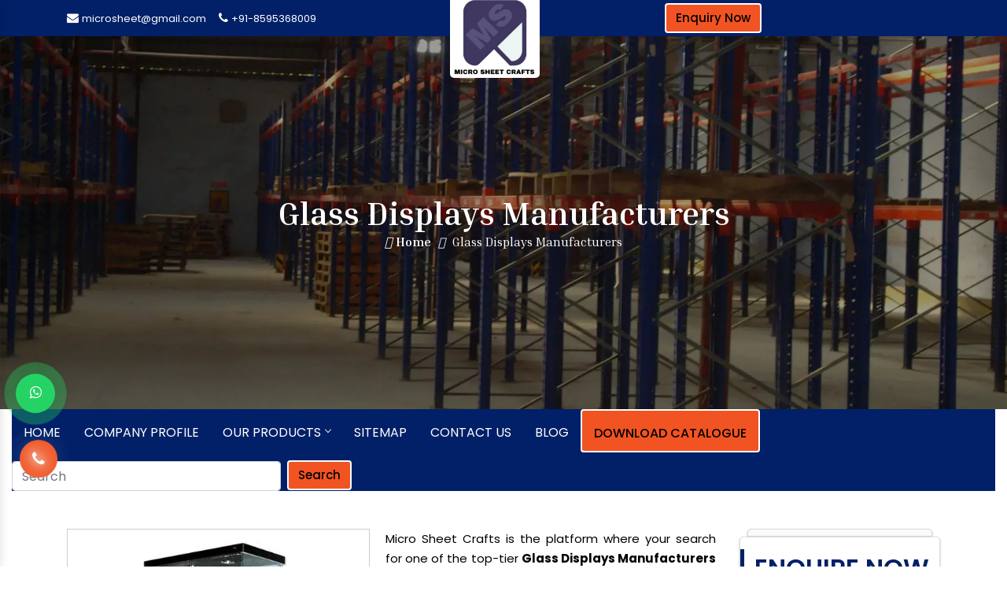

--- FILE ---
content_type: text/html; charset=UTF-8
request_url: https://www.supermarketrack.in/manufacturers/glass-display.html
body_size: 10178
content:
<!doctype html>
<html lang="en">
<head>
<base href="https://www.supermarketrack.in/">
<meta charset="utf-8">
<title>Glass Displays Manufacturers Delhi India, Glass Displays Manufacturer</title>
<meta name="description" content="Glass Displays Manufacturers in Delhi India. Micro Sheet Crafts is reputed Glass Displays Manufacturer in offer Glass Displays at best price.">
<meta name="keywords" content="Glass Displays Manufacturers in Delhi, Glass Displays Manufacture in Mumbai, Glass Displays Manufacturer in India, Glass Displays Manufacturing Company in Noida, Glass Displays Manufacturer In Bangalore">
<meta name="author" content="Micro Sheet Crafts (India) Private Limited">

<link rel="canonical" href="https://www.supermarketrack.in/manufacturers/glass-display.html">

<meta name="distribution" content="global">
<meta name="language" content="English">
<meta name="rating" content="general">
<meta name="ROBOTS" content="index, follow">
<meta name="revisit-after" content="Daily">
<meta name="googlebot" content="index, follow">
<meta name="bingbot" content="index, follow">
<link rel="shortcut icon" type="image/x-icon" href="https://www.supermarketrack.in/favicon.ico">

<meta name="viewport" content="width=device-width, initial-scale=1, shrink-to-fit=no">
<link rel="stylesheet" href="https://webclickindia.co.in/smtp/css/mail.css">

<link rel="stylesheet" href="https://cdn.jsdelivr.net/npm/bootstrap@4.1.3/dist/css/bootstrap.min.css">
<link rel="stylesheet" href="https://cdnjs.cloudflare.com/ajax/libs/font-awesome/4.7.0/css/font-awesome.min.css">
<link rel="stylesheet" href="https://www.supermarketrack.in/default/style.css">

<meta property="og:title" content="">
<meta property="og:site_name" content="Micro Sheet Crafts (India) Private Limited">
<meta property="og:url" content="www.supermarketrack.in/">
<meta property="og:description" content="Glass Displays Manufacturers in Delhi India. Micro Sheet Crafts is reputed Glass Displays Manufacturer in offer Glass Displays at best price.">
<meta property="og:type" content="website">
<meta property="og:image" content="www.supermarketrack.in/images/logo.png">

<meta name="twitter:card" content="summary_large_image">
<meta property="twitter:domain" content="https://www.supermarketrack.in/">
<meta property="twitter:url" content="https://www.supermarketrack.in/">
<meta name="twitter:title" content="Glass Displays Manufacturers Delhi India, Glass Displays Manufacturer">
<meta name="twitter:description" content="Glass Displays Manufacturers in Delhi India. Micro Sheet Crafts is reputed Glass Displays Manufacturer in offer Glass Displays at best price.">
<meta name="twitter:image" content="www.supermarketrack.in/images/logo.png">
<meta name="google-site-verification" content="z_AgSwU6XDj9QKSe03F1CnnCDxD9B7qD-VPgsCcb4T0" />
<!-- Google tag (gtag.js) -->
<script async src="https://www.googletagmanager.com/gtag/js?id=G-EG708GYWSJ"></script>
<script>
  window.dataLayer = window.dataLayer || [];
  function gtag(){dataLayer.push(arguments);}
  gtag('js', new Date());

  gtag('config', 'G-EG708GYWSJ');
</script>

</head>
<body>


<main>
<header class="py-1">
    <div class="container">
      <div class="row">

        <div class="col-xl-4 col-lg-4 col-md-4 col-sm-4 col-xs-12 mails align-self-center">
          <ul class="d-flex float-left">
            <li class="mr-3"><i class="fa fa-envelope text-white" aria-hidden="true"></i> <a href="mailto:microsheet@gmail.com" title="microsheet@gmail.com"> microsheet@gmail.com</a></li>

          <li class="mr-3"><i class="fa fa-phone text-white" aria-hidden="true"></i> <a href="tel:8595368009" title="8595368009"> +91-8595368009</a></li>
          </ul>
        </div>

            <div class="col-xl-4 col-lg-4 col-md-4 col-sm-4 col-xs-12 logo">
          <a href="https://www.supermarketrack.in/" title=""><img src="images/logo.png" alt="" title=""></a>
        </div>

          <div class="col-xl-4 col-lg-4 col-md-4 col-sm-4 col-xs-12 social-media">
		  <a href="https://www.supermarketrack.in/manufacturers/enquiry.html" title="Enquiry Now" class="btn enquiry-btn" > Enquiry Now</a>
		  <!--<a href="become-a-dealer.html" title="Become A Dealer" class="btn enquiry-btn" > Become A Dealer</a>-->
         
        </div>

      </div>
    </div>
  </header><div class="cmt-page-title-row">
   <div class="container">
      <div class="row">
         <div class="col-md-12">
            <div class="title-box">
               <div class="page-title-heading">
                  <h1 class="title">Glass Displays Manufacturers</h1>
               </div>
               <!-- /.page-title-captions -->
               <div class="breadcrumb-wrapper">
                  <span>
                  <a title="Home" href="/"><i class="fas fa-home"></i> Home</a>
                  </span>
                  <span class="cmt-bread-sep"><i class="fas fa-angle-double-right"></i></span>
                  <span><span>Glass Displays Manufacturers</span></span>
               </div>
            </div>
         </div>
         <!-- /.col-md-12 -->  
      </div>
      <!-- /.row -->  
   </div>
   <!-- /.container -->
</div>
 
<div class="header_area">
   <div class="main_header_area animated">
      <div class="container-fluid">
         <nav id="navigation1" class="navigation">
            <div class="nav-header">
               <div class="nav-toggle"></div>
            </div>
            <div class="nav-menus-wrapper">
               <ul class="nav-menu">
                  <li><a href="https://www.supermarketrack.in/" title="Home">Home</a>  </li>
                  <li><a href="https://www.supermarketrack.in/company-profile.html" title="Company Profile">Company Profile</a></li>
                  <li>
                     <a href="https://www.supermarketrack.in/products.html" title="Our Products">Our Products</a>
                     <div class="megamenu-panel scroll-height">
                        <div class="megamenu-lists">
                                                      <ul class="megamenu-list list-col-4">
                              <li class="Xmegamenu-list-title total-product parent-menu"><a href="https://www.supermarketrack.in/manufacturers/supermarket-racks.html" title="Supermarket Rack">Supermarket Rack</a></li>
                                                                                          <li><a href="https://www.supermarketrack.in/manufacturers/supermarket-display-rack.html" title="Supermarket Display Rack"><i class="fa fa-caret-right"></i> Supermarket Display Rack</a></li>
                                                            <li><a href="https://www.supermarketrack.in/manufacturers/departmental-store-racks.html" title="Departmental Store Rack"><i class="fa fa-caret-right"></i> Departmental Store Rack</a></li>
                                                            <li><a href="https://www.supermarketrack.in/manufacturers/retail-store-rack.html" title="Retail Store Rack"><i class="fa fa-caret-right"></i> Retail Store Rack</a></li>
                                                            <li><a href="https://www.supermarketrack.in/manufacturers/retail-display-racks.html" title="Retail Display Rack"><i class="fa fa-caret-right"></i> Retail Display Rack</a></li>
                                                            <li><a href="https://www.supermarketrack.in/manufacturers/hypermarket-racks.html" title="Hypermarket Rack"><i class="fa fa-caret-right"></i> Hypermarket Rack</a></li>
                                                            <li><a href="https://www.supermarketrack.in/manufacturers/gondola-racks.html" title="Gondola Rack"><i class="fa fa-caret-right"></i> Gondola Rack</a></li>
                                                            <li><a href="https://www.supermarketrack.in/manufacturers/kirana-store-rack.html" title="Kirana Store Rack"><i class="fa fa-caret-right"></i> Kirana Store Rack</a></li>
                                                            <li><a href="https://www.supermarketrack.in/manufacturers/fmcg-racks.html" title="FMCG Rack"><i class="fa fa-caret-right"></i> FMCG Rack</a></li>
                                                         </ul>
                                                      <ul class="megamenu-list list-col-4">
                              <li class="Xmegamenu-list-title total-product parent-menu"><a href="https://www.supermarketrack.in/manufacturers/industrial-storage-range.html" title="Industrial Storage Rack">Industrial Storage Rack</a></li>
                                                                                          <li><a href="https://www.supermarketrack.in/manufacturers/fifo-racks.html" title="FIFO Rack"><i class="fa fa-caret-right"></i> FIFO Rack</a></li>
                                                            <li><a href="https://www.supermarketrack.in/manufacturers/metal-display-racks.html" title="Metal Display Rack"><i class="fa fa-caret-right"></i> Metal Display Rack</a></li>
                                                            <li><a href="https://www.supermarketrack.in/manufacturers/heavy-duty-racks.html" title="Heavy Duty Rack"><i class="fa fa-caret-right"></i> Heavy Duty Rack</a></li>
                                                            <li><a href="https://www.supermarketrack.in/manufacturers/pallet-racks.html" title="Pallet Rack"><i class="fa fa-caret-right"></i> Pallet Rack</a></li>
                                                            <li><a href="https://www.supermarketrack.in/manufacturers/magazine-rack.html" title="Magazine Rack"><i class="fa fa-caret-right"></i> Magazine Rack</a></li>
                                                            <li><a href="https://www.supermarketrack.in/manufacturers/warehouse-rack.html" title="Warehouse Rack"><i class="fa fa-caret-right"></i> Warehouse Rack</a></li>
                                                         </ul>
                                                      <ul class="megamenu-list list-col-4">
                              <li class="Xmegamenu-list-title total-product parent-menu"><a href="https://www.supermarketrack.in/manufacturers/garment-racks.html" title="Garment Rack">Garment Rack</a></li>
                                                                                          <li><a href="https://www.supermarketrack.in/manufacturers/clothes-racks.html" title="Clothes Rack"><i class="fa fa-caret-right"></i> Clothes Rack</a></li>
                                                            <li><a href="https://www.supermarketrack.in/manufacturers/apparel-rack.html" title="Apparel Rack"><i class="fa fa-caret-right"></i> Apparel Rack</a></li>
                                                         </ul>
                                                      <ul class="megamenu-list list-col-4">
                              <li class="Xmegamenu-list-title total-product parent-menu"><a href="https://www.supermarketrack.in/manufacturers/supermarket-shopping-trolley.html" title="Supermarket Shopping Trolley">Supermarket Shopping Trolley</a></li>
                                                                                          <li><a href="https://www.supermarketrack.in/manufacturers/plastic-trolley.html" title="Plastic Trolley"><i class="fa fa-caret-right"></i> Plastic Trolley</a></li>
                                                            <li><a href="https://www.supermarketrack.in/manufacturers/platform-trolley.html" title="Platform Trolley"><i class="fa fa-caret-right"></i> Platform Trolley</a></li>
                                                         </ul>
                                                      <ul class="megamenu-list list-col-4">
                              <li class="Xmegamenu-list-title total-product parent-menu"><a href="https://www.supermarketrack.in/manufacturers/electronics-racks.html" title="Electronic Rack">Electronic Rack</a></li>
                                                                                          <li><a href="https://www.supermarketrack.in/manufacturers/lcd-rack.html" title="LCD Rack"><i class="fa fa-caret-right"></i> LCD Rack</a></li>
                                                         </ul>
                                                      <ul class="megamenu-list list-col-4">
                              <li class="Xmegamenu-list-title total-product parent-menu"><a href="https://www.supermarketrack.in/manufacturers/slatwall-display.html" title="Slatwall Display">Slatwall Display</a></li>
                                                                                          <li><a href="https://www.supermarketrack.in/manufacturers/wooden-slatwall.html" title="Wooden Slatwall"><i class="fa fa-caret-right"></i> Wooden Slatwall</a></li>
                                                            <li><a href="https://www.supermarketrack.in/manufacturers/aluminium-slatwall.html" title="Aluminium Slatwall"><i class="fa fa-caret-right"></i> Aluminium Slatwall</a></li>
                                                         </ul>
                                                      <ul class="megamenu-list list-col-4">
                              <li class="Xmegamenu-list-title total-product parent-menu"><a href="https://www.supermarketrack.in/manufacturers/grocery-rack.html" title="Grocery Rack">Grocery Rack</a></li>
                                                                                          <li><a href="https://www.supermarketrack.in/manufacturers/grocery-store-racks.html" title="Grocery Store Rack"><i class="fa fa-caret-right"></i> Grocery Store Rack</a></li>
                                                         </ul>
                                                      <ul class="megamenu-list list-col-4">
                              <li class="Xmegamenu-list-title total-product parent-menu"><a href="https://www.supermarketrack.in/manufacturers/display-rack.html" title="Display Rack">Display Rack</a></li>
                                                                                          <li><a href="https://www.supermarketrack.in/manufacturers/wooden-display-rack.html" title="Wooden Display Rack"><i class="fa fa-caret-right"></i> Wooden Display Rack</a></li>
                                                         </ul>
                                                      <ul class="megamenu-list list-col-4">
                              <li class="Xmegamenu-list-title total-product parent-menu"><a href="https://www.supermarketrack.in/manufacturers/footwear-rack.html" title="Footwear Rack">Footwear Rack</a></li>
                                                                                          <li><a href="https://www.supermarketrack.in/manufacturers/shoe-racks.html" title="Shoe Rack"><i class="fa fa-caret-right"></i> Shoe Rack</a></li>
                                                         </ul>
                                                      <ul class="megamenu-list list-col-4">
                              <li class="Xmegamenu-list-title total-product parent-menu"><a href="https://www.supermarketrack.in/manufacturers/pharmacy-racks.html" title="Pharmacy Rack">Pharmacy Rack</a></li>
                                                                                          <li><a href="https://www.supermarketrack.in/manufacturers/medical-store-rack.html" title="Medical Store Rack"><i class="fa fa-caret-right"></i> Medical Store Rack</a></li>
                                                         </ul>
                                                      <ul class="megamenu-list list-col-4">
                              <li class="Xmegamenu-list-title total-product parent-menu"><a href="https://www.supermarketrack.in/manufacturers/book-racks.html" title="Book Rack">Book Rack</a></li>
                                                                                          <li><a href="https://www.supermarketrack.in/manufacturers/library-rack.html" title="Library Rack"><i class="fa fa-caret-right"></i> Library Rack</a></li>
                                                         </ul>
                                                      <ul class="megamenu-list list-col-4">
                              <li class="Xmegamenu-list-title total-product parent-menu"><a href="https://www.supermarketrack.in/manufacturers/slotted-angle-racks.html" title="Slotted Angle Rack">Slotted Angle Rack</a></li>
                                                                                       </ul>
                                                      <ul class="megamenu-list list-col-4">
                              <li class="Xmegamenu-list-title total-product parent-menu"><a href="https://www.supermarketrack.in/manufacturers/long-span-rack.html" title="Long Span Rack">Long Span Rack</a></li>
                                                         </ul>
                                                      <ul class="megamenu-list list-col-4">
                              <li class="Xmegamenu-list-title total-product parent-menu"><a href="https://www.supermarketrack.in/manufacturers/wine-rack.html" title="Wine Rack">Wine Rack</a></li>
                                                         </ul>
                                                      <ul class="megamenu-list list-col-4">
                              <li class="Xmegamenu-list-title total-product parent-menu"><a href="https://www.supermarketrack.in/manufacturers/vegetable-rack.html" title="Vegetable Rack">Vegetable Rack</a></li>
                                                         </ul>
                                                      <ul class="megamenu-list list-col-4">
                              <li class="Xmegamenu-list-title total-product parent-menu"><a href="https://www.supermarketrack.in/manufacturers/liquor-rack.html" title="Liquor Rack">Liquor Rack</a></li>
                                                         </ul>
                                                      <ul class="megamenu-list list-col-4">
                              <li class="Xmegamenu-list-title total-product parent-menu"><a href="https://www.supermarketrack.in/manufacturers/fruit-rack.html" title="Fruit Rack">Fruit Rack</a></li>
                                                         </ul>
                                                      <ul class="megamenu-list list-col-4">
                              <li class="Xmegamenu-list-title total-product parent-menu"><a href="https://www.supermarketrack.in/manufacturers/cantilever-racks.html" title="Cantilever Rack">Cantilever Rack</a></li>
                                                         </ul>
                                                      <ul class="megamenu-list list-col-4">
                              <li class="Xmegamenu-list-title total-product parent-menu"><a href="https://www.supermarketrack.in/manufacturers/angle-rack.html" title="Angle Rack">Angle Rack</a></li>
                                                         </ul>
                                                      <ul class="megamenu-list list-col-4">
                              <li class="Xmegamenu-list-title total-product parent-menu"><a href="https://www.supermarketrack.in/manufacturers/cosmetic-racks.html" title="Cosmetic Rack">Cosmetic Rack</a></li>
                                                         </ul>
                                                      <ul class="megamenu-list list-col-4">
                              <li class="Xmegamenu-list-title total-product parent-menu"><a href="https://www.supermarketrack.in/manufacturers/crockery-racks.html" title="Crockery Rack">Crockery Rack</a></li>
                                                         </ul>
                                                      <ul class="megamenu-list list-col-4">
                              <li class="Xmegamenu-list-title total-product parent-menu"><a href="https://www.supermarketrack.in/manufacturers/peg-board-rack.html" title="Peg Board Rack">Peg Board Rack</a></li>
                                                         </ul>
                                                      <ul class="megamenu-list list-col-4">
                              <li class="Xmegamenu-list-title total-product parent-menu"><a href="https://www.supermarketrack.in/manufacturers/strut-channel.html" title="Strut Channel">Strut Channel</a></li>
                                                                                          <li><a href="https://www.supermarketrack.in/manufacturers/gi-strut-channel.html" title="GI Strut Channel"><i class="fa fa-caret-right"></i> GI Strut Channel</a></li>
                                                         </ul>
                                                      <ul class="megamenu-list list-col-4">
                              <li class="Xmegamenu-list-title total-product parent-menu"><a href="https://www.supermarketrack.in/manufacturers/cable-tray.html" title="Cable Tray">Cable Tray</a></li>
                                                                                          <li><a href="https://www.supermarketrack.in/manufacturers/perforated-cable-tray.html" title="Perforated Cable Tray"><i class="fa fa-caret-right"></i> Perforated Cable Tray</a></li>
                                                         </ul>
                                                      <ul class="megamenu-list list-col-4">
                              <li class="Xmegamenu-list-title total-product parent-menu"><a href="https://www.supermarketrack.in/manufacturers/mezzanine-floors.html" title="Mezzanine Floor">Mezzanine Floor</a></li>
                                                         </ul>
                                                      <ul class="megamenu-list list-col-4">
                              <li class="Xmegamenu-list-title total-product parent-menu"><a href="https://www.supermarketrack.in/manufacturers/supermarket-shopping-basket.html" title="Supermarket Shopping Basket">Supermarket Shopping Basket</a></li>
                                                         </ul>
                                                      <ul class="megamenu-list list-col-4">
                              <li class="Xmegamenu-list-title total-product parent-menu"><a href="https://www.supermarketrack.in/manufacturers/supermarket-plastic-basket.html" title="Supermarket Plastic Basket">Supermarket Plastic Basket</a></li>
                                                         </ul>
                                                      <ul class="megamenu-list list-col-4">
                              <li class="Xmegamenu-list-title total-product parent-menu"><a href="https://www.supermarketrack.in/manufacturers/plastic-storage-bins.html" title="Plastic Storage Bins">Plastic Storage Bins</a></li>
                                                         </ul>
                                                      <ul class="megamenu-list list-col-4">
                              <li class="Xmegamenu-list-title total-product parent-menu"><a href="https://www.supermarketrack.in/manufacturers/pop-display.html" title="Pop Display">Pop Display</a></li>
                                                         </ul>
                                                   </div>
                     </div>
                  </li>
                  <li><a href="https://www.supermarketrack.in/sitemap.html" title="Sitemap">Sitemap</a></li>
                  <li><a href="https://www.supermarketrack.in/contact-us.html" title="Contact Us">Contact Us</a></li>
				  <li><a href="https://www.supermarketrack.in/blog.html" title="Contact Us">Blog</a></li>
               

                  <li class="mr-4"><a href="https://www.displayrackmanufacturer.com/corporate-brochure.html" target="_blank" title="Download Catalogue" class="btn enquiry-btn">Download Catalogue</a></li>
				  <li class="margin-left">
				    <form action="https://www.supermarketrack.in/search.html" method="post" class="form-inline">
                      <input class="form-control mr-sm-2 mt-11" type="search" placeholder="Search" aria-label="Search" name="search_data">
                      <button class="btn Search-btn " type="submit">Search</button>
                </form>
				</li>
               </ul>
            </div>
            <nav class="navbar navbar-expand-md navbar-light mobile-menu">
               <button class="ma5menu__toggle" type="button">
               <span class="ma5menu__icon-toggle"></span> <span class="ma5menu__sr-only">Menu</span>
               </button>
               <div style="display: none;">
                  <ul class="site-menu">
                     <li><a href="https://www.supermarketrack.in/manufacturers/" title="Home">Home</a></li>
                     <li><a href="https://www.supermarketrack.in/company-profile.html" title="Company Profile">Company Profile</a></li>
                     <li>
                        <a href="manufacturers/products.html" title="Our Products">Our Products</a>
                        <ul>
						                           <li>
                              <a href="https://www.supermarketrack.in/manufacturers/supermarket-racks.html" title="Supermarket Rack">Supermarket Rack</a>
							                                <ul>
							                                   <li><a href="https://www.supermarketrack.in/manufacturers/supermarket-display-rack.html" title="Supermarket Display Rack">Supermarket Display Rack</a></li>
								                                  <li><a href="https://www.supermarketrack.in/manufacturers/departmental-store-racks.html" title="Departmental Store Rack">Departmental Store Rack</a></li>
								                                  <li><a href="https://www.supermarketrack.in/manufacturers/retail-store-rack.html" title="Retail Store Rack">Retail Store Rack</a></li>
								                                  <li><a href="https://www.supermarketrack.in/manufacturers/retail-display-racks.html" title="Retail Display Rack">Retail Display Rack</a></li>
								                                  <li><a href="https://www.supermarketrack.in/manufacturers/hypermarket-racks.html" title="Hypermarket Rack">Hypermarket Rack</a></li>
								                                  <li><a href="https://www.supermarketrack.in/manufacturers/gondola-racks.html" title="Gondola Rack">Gondola Rack</a></li>
								                                  <li><a href="https://www.supermarketrack.in/manufacturers/kirana-store-rack.html" title="Kirana Store Rack">Kirana Store Rack</a></li>
								                                  <li><a href="https://www.supermarketrack.in/manufacturers/fmcg-racks.html" title="FMCG Rack">FMCG Rack</a></li>
								                                  <li><a href="https://www.supermarketrack.in/manufacturers/wall-gondola-racks.html" title="Wall Gondola Racks">Wall Gondola Racks</a></li>
								                                  <li><a href="https://www.supermarketrack.in/manufacturers/center-gondola-racks.html" title="Center Gondola Racks">Center Gondola Racks</a></li>
								                                  <li><a href="https://www.supermarketrack.in/manufacturers/end-gondola-racks.html" title="End Gondola Racks">End Gondola Racks</a></li>
								                                  <li><a href="https://www.supermarketrack.in/manufacturers/corner-racks.html" title="Corner Racks">Corner Racks</a></li>
								                                  <li><a href="https://www.supermarketrack.in/manufacturers/alligator-bin.html" title="Alligator Bin">Alligator Bin</a></li>
								                                  <li><a href="https://www.supermarketrack.in/manufacturers/impulse-racks.html" title="Impulse Racks">Impulse Racks</a></li>
								                                  <li><a href="https://www.supermarketrack.in/manufacturers/broom-stand.html" title="Broom Stand">Broom Stand</a></li>
								                                  <li><a href="https://www.supermarketrack.in/manufacturers/wall-channel-rack.html" title="Wall Channel Racks">Wall Channel Racks</a></li>
								                                  <li><a href="https://www.supermarketrack.in/manufacturers/perforated-with-hooks.html" title="Perforated With Hooks">Perforated With Hooks</a></li>
								                                  <li><a href="https://www.supermarketrack.in/manufacturers/mesh-basket-racks.html" title="Mesh Basket Racks">Mesh Basket Racks</a></li>
								                                  <li><a href="https://www.supermarketrack.in/manufacturers/top-canopy-rack.html" title="Top Canopy Racks">Top Canopy Racks</a></li>
								                                  <li><a href="https://www.supermarketrack.in/manufacturers/four-sided-racks.html" title="Four Sided Racks">Four Sided Racks</a></li>
								                                  <li><a href="https://www.supermarketrack.in/manufacturers/ball-cage-racks.html" title="Ball Cage Racks">Ball Cage Racks</a></li>
								                                  <li><a href="https://www.supermarketrack.in/manufacturers/stall-bin.html" title="Stall Bin">Stall Bin</a></li>
								                               </ul>
							                             </li>
                                                     <li>
                              <a href="https://www.supermarketrack.in/manufacturers/industrial-storage-range.html" title="Industrial Storage Rack">Industrial Storage Rack</a>
							                                <ul>
							                                   <li><a href="https://www.supermarketrack.in/manufacturers/fifo-racks.html" title="FIFO Rack">FIFO Rack</a></li>
								                                  <li><a href="https://www.supermarketrack.in/manufacturers/metal-display-racks.html" title="Metal Display Rack">Metal Display Rack</a></li>
								                                  <li><a href="https://www.supermarketrack.in/manufacturers/heavy-duty-racks.html" title="Heavy Duty Rack">Heavy Duty Rack</a></li>
								                                  <li><a href="https://www.supermarketrack.in/manufacturers/pallet-racks.html" title="Pallet Rack">Pallet Rack</a></li>
								                                  <li><a href="https://www.supermarketrack.in/manufacturers/magazine-rack.html" title="Magazine Rack">Magazine Rack</a></li>
								                                  <li><a href="https://www.supermarketrack.in/manufacturers/warehouse-rack.html" title="Warehouse Rack">Warehouse Rack</a></li>
								                                  <li><a href="https://www.supermarketrack.in/manufacturers/adjustable-pallet-racking.html" title="Adjustable Pallet Racking">Adjustable Pallet Racking</a></li>
								                                  <li><a href="https://www.supermarketrack.in/manufacturers/double-deep-pallet-racking.html" title="Double Deep Pallet Racking">Double Deep Pallet Racking</a></li>
								                                  <li><a href="https://www.supermarketrack.in/manufacturers/very-narrow-aisle-vna-racking.html" title="Very Narrow Aisle (VNA) Racking">Very Narrow Aisle (VNA) Racking</a></li>
								                                  <li><a href="https://www.supermarketrack.in/manufacturers/drive-in-and-drive-through-racks.html" title="Drive In & Drive Through Racks">Drive In & Drive Through Racks</a></li>
								                                  <li><a href="https://www.supermarketrack.in/manufacturers/shelving-modular-shelving.html" title="Shelving Modular Shelving">Shelving Modular Shelving</a></li>
								                                  <li><a href="https://www.supermarketrack.in/manufacturers/multi-tier-storage.html" title="Multi-tier Storage">Multi-tier Storage</a></li>
								                                  <li><a href="https://www.supermarketrack.in/manufacturers/plastic-bins-crates.html" title="Plastic Bins & Crates">Plastic Bins & Crates</a></li>
								                                  <li><a href="https://www.supermarketrack.in/manufacturers/steel-and-plastic-pallets.html" title="Steel and Plastic Pallets">Steel and Plastic Pallets</a></li>
								                                  <li><a href="https://www.supermarketrack.in/manufacturers/skeleton-racks.html" title="Skeleton Racks">Skeleton Racks</a></li>
								                                  <li><a href="https://www.supermarketrack.in/manufacturers/section-panel-racks.html" title="Section Panel Racks">Section Panel Racks</a></li>
								                                  <li><a href="https://www.supermarketrack.in/manufacturers/multi-tier-racks.html" title="Multi Tier Racks">Multi Tier Racks</a></li>
								                                  <li><a href="https://www.supermarketrack.in/manufacturers/industrial-shelves.html" title="Industrial Shelving">Industrial Shelving</a></li>
								                                  <li><a href="https://www.supermarketrack.in/manufacturers/metal-shelving-system.html" title="Metal Shelving System">Metal Shelving System</a></li>
								                                  <li><a href="https://www.supermarketrack.in/manufacturers/slotted-shelving-systems.html" title="Slotted Shelving Systems">Slotted Shelving Systems</a></li>
								                               </ul>
							                             </li>
                                                     <li>
                              <a href="https://www.supermarketrack.in/manufacturers/garment-racks.html" title="Garment Rack">Garment Rack</a>
							                                <ul>
							                                   <li><a href="https://www.supermarketrack.in/manufacturers/clothes-racks.html" title="Clothes Rack">Clothes Rack</a></li>
								                                  <li><a href="https://www.supermarketrack.in/manufacturers/apparel-rack.html" title="Apparel Rack">Apparel Rack</a></li>
								                                  <li><a href="https://www.supermarketrack.in/manufacturers/textile-racks.html" title="Textile Racks">Textile Racks</a></li>
								                                  <li><a href="https://www.supermarketrack.in/manufacturers/garment-shelves.html" title="Garment Shelves">Garment Shelves</a></li>
								                                  <li><a href="https://www.supermarketrack.in/manufacturers/wall-mounted.html" title="Wall Mounted">Wall Mounted</a></li>
								                                  <li><a href="https://www.supermarketrack.in/manufacturers/apparels-racks.html" title="Apperals Racks">Apperals Racks</a></li>
								                                  <li><a href="https://www.supermarketrack.in/manufacturers/garments-wall-hanging-display.html" title="Garments Wall Hanging Display">Garments Wall Hanging Display</a></li>
								                                  <li><a href="https://www.supermarketrack.in/manufacturers/garment-stands.html" title="Garments Stands">Garments Stands</a></li>
								                                  <li><a href="https://www.supermarketrack.in/manufacturers/textile-hanger-inclined.html" title="Textile Hanger – Inclined">Textile Hanger – Inclined</a></li>
								                                  <li><a href="https://www.supermarketrack.in/manufacturers/textile-hanger-straight.html" title="Textile Hanger – Straight">Textile Hanger – Straight</a></li>
								                                  <li><a href="https://www.supermarketrack.in/manufacturers/round-wooden-racks.html" title="Round Wooden Rack">Round Wooden Rack</a></li>
								                                  <li><a href="https://www.supermarketrack.in/manufacturers/textile-centre-rack.html" title="Textile Centre Rack">Textile Centre Rack</a></li>
								                                  <li><a href="https://www.supermarketrack.in/manufacturers/textile-wall-gondala.html" title="Textile Wall Gondala">Textile Wall Gondala</a></li>
								                                  <li><a href="https://www.supermarketrack.in/manufacturers/textile-centre-gondala.html" title="Textile Centre Gondala">Textile Centre Gondala</a></li>
								                                  <li><a href="https://www.supermarketrack.in/manufacturers/inclined-holders.html" title="Inclined Holders">Inclined Holders</a></li>
								                               </ul>
							                             </li>
                                                     <li>
                              <a href="https://www.supermarketrack.in/manufacturers/supermarket-shopping-trolley.html" title="Supermarket Shopping Trolley">Supermarket Shopping Trolley</a>
							                                <ul>
							                                   <li><a href="https://www.supermarketrack.in/manufacturers/plastic-trolley.html" title="Plastic Trolley">Plastic Trolley</a></li>
								                                  <li><a href="https://www.supermarketrack.in/manufacturers/platform-trolley.html" title="Platform Trolley">Platform Trolley</a></li>
								                               </ul>
							                             </li>
                                                     <li>
                              <a href="https://www.supermarketrack.in/manufacturers/electronics-racks.html" title="Electronic Rack">Electronic Rack</a>
							                                <ul>
							                                   <li><a href="https://www.supermarketrack.in/manufacturers/lcd-rack.html" title="LCD Rack">LCD Rack</a></li>
								                                  <li><a href="https://www.supermarketrack.in/manufacturers/tv-rack.html" title="TV Rack">TV Rack</a></li>
								                                  <li><a href="https://www.supermarketrack.in/manufacturers/split-ac-rack.html" title="Split AC Rack">Split AC Rack</a></li>
								                                  <li><a href="https://www.supermarketrack.in/manufacturers/laptop-display-rack.html" title="Laptop Display Rack">Laptop Display Rack</a></li>
								                                  <li><a href="https://www.supermarketrack.in/manufacturers/front-display-counter.html" title="Front Display Counter">Front Display Counter</a></li>
								                                  <li><a href="https://www.supermarketrack.in/manufacturers/slat-wall-gondala.html" title="Slat Wall Gondala">Slat Wall Gondala</a></li>
								                                  <li><a href="https://www.supermarketrack.in/manufacturers/laptop-display-counters.html" title="Laptop Display Counters">Laptop Display Counters</a></li>
								                                  <li><a href="https://www.supermarketrack.in/manufacturers/cd-dvd-rack.html" title="CD/DVD Rack">CD/DVD Rack</a></li>
								                                  <li><a href="https://www.supermarketrack.in/manufacturers/washing-machine-rack.html" title="Washing Machine Rack">Washing Machine Rack</a></li>
								                                  <li><a href="https://www.supermarketrack.in/manufacturers/perforated-rack-with-hooks.html" title="Perforated Rack With Hooks">Perforated Rack With Hooks</a></li>
								                                  <li><a href="https://www.supermarketrack.in/manufacturers/electronic-equipment-racks.html" title="Electronic Equipment Racks">Electronic Equipment Racks</a></li>
								                               </ul>
							                             </li>
                                                     <li>
                              <a href="https://www.supermarketrack.in/manufacturers/slatwall-display.html" title="Slatwall Display">Slatwall Display</a>
							                                <ul>
							                                   <li><a href="https://www.supermarketrack.in/manufacturers/wooden-slatwall.html" title="Wooden Slatwall">Wooden Slatwall</a></li>
								                                  <li><a href="https://www.supermarketrack.in/manufacturers/aluminium-slatwall.html" title="Aluminium Slatwall">Aluminium Slatwall</a></li>
								                               </ul>
							                             </li>
                                                     <li>
                              <a href="https://www.supermarketrack.in/manufacturers/grocery-rack.html" title="Grocery Rack">Grocery Rack</a>
							                                <ul>
							                                   <li><a href="https://www.supermarketrack.in/manufacturers/grocery-store-racks.html" title="Grocery Store Rack">Grocery Store Rack</a></li>
								                               </ul>
							                             </li>
                                                     <li>
                              <a href="https://www.supermarketrack.in/manufacturers/display-rack.html" title="Display Rack">Display Rack</a>
							                                <ul>
							                                   <li><a href="https://www.supermarketrack.in/manufacturers/wooden-display-rack.html" title="Wooden Display Rack">Wooden Display Rack</a></li>
								                               </ul>
							                             </li>
                                                     <li>
                              <a href="https://www.supermarketrack.in/manufacturers/footwear-rack.html" title="Footwear Rack">Footwear Rack</a>
							                                <ul>
							                                   <li><a href="https://www.supermarketrack.in/manufacturers/shoe-racks.html" title="Shoe Rack">Shoe Rack</a></li>
								                                  <li><a href="https://www.supermarketrack.in/manufacturers/metal-slat-wall-shoe-rack.html" title="Metal Slat Wall Shoe Rack">Metal Slat Wall Shoe Rack</a></li>
								                                  <li><a href="https://www.supermarketrack.in/manufacturers/glass-shoe-rack.html" title="Glass Shoe Rack">Glass Shoe Rack</a></li>
								                                  <li><a href="https://www.supermarketrack.in/manufacturers/mesh-stopper-shoe-rack.html" title="Mesh Stopper Shoe Rack">Mesh Stopper Shoe Rack</a></li>
								                               </ul>
							                             </li>
                                                     <li>
                              <a href="https://www.supermarketrack.in/manufacturers/pharmacy-racks.html" title="Pharmacy Rack">Pharmacy Rack</a>
							                                <ul>
							                                   <li><a href="https://www.supermarketrack.in/manufacturers/medical-store-rack.html" title="Medical Store Rack">Medical Store Rack</a></li>
								                                  <li><a href="https://www.supermarketrack.in/manufacturers/metal-racks-showcase.html" title="Metal Racks Showcase">Metal Racks Showcase</a></li>
								                                  <li><a href="https://www.supermarketrack.in/manufacturers/rack-with-top-storage.html" title="Rack With Top Storage">Rack With Top Storage</a></li>
								                                  <li><a href="https://www.supermarketrack.in/manufacturers/rack-with-bottom-storage.html" title="Rack With Bottom Storage">Rack With Bottom Storage</a></li>
								                                  <li><a href="https://www.supermarketrack.in/manufacturers/slat-wall-racks.html" title="Slat Wall Racks">Slat Wall Racks</a></li>
								                               </ul>
							                             </li>
                                                     <li>
                              <a href="https://www.supermarketrack.in/manufacturers/book-racks.html" title="Book Rack">Book Rack</a>
							                                <ul>
							                                   <li><a href="https://www.supermarketrack.in/manufacturers/library-rack.html" title="Library Rack">Library Rack</a></li>
								                                  <li><a href="https://www.supermarketrack.in/manufacturers/catalogue-racks.html" title="Catalogue Racks">Catalogue Racks</a></li>
								                                  <li><a href="https://www.supermarketrack.in/manufacturers/revolving-book-rack.html" title="Revolving Books Racks">Revolving Books Racks</a></li>
								                                  <li><a href="https://www.supermarketrack.in/manufacturers/pamphlet-display.html" title="Pamphlet Display">Pamphlet Display</a></li>
								                                  <li><a href="https://www.supermarketrack.in/manufacturers/greeting-cards-display-stand.html" title="Greeting Card Display Stand">Greeting Card Display Stand</a></li>
								                               </ul>
							                             </li>
                                                     <li>
                              <a href="https://www.supermarketrack.in/manufacturers/slotted-angle-racks.html" title="Slotted Angle Rack">Slotted Angle Rack</a>
							                                <ul>
							                                   <li><a href="https://www.supermarketrack.in/manufacturers/angle-rack-frame.html" title="Angle Frame Racks">Angle Frame Racks</a></li>
								                                  <li><a href="https://www.supermarketrack.in/manufacturers/pigeon-hole-rack.html" title="Pigeon Hole Racks">Pigeon Hole Racks</a></li>
								                                  <li><a href="https://www.supermarketrack.in/manufacturers/enclosed-racks.html" title="Enclosed Racks">Enclosed Racks</a></li>
								                                  <li><a href="https://www.supermarketrack.in/manufacturers/two-tier-racks.html" title="Two-Tier Racks">Two-Tier Racks</a></li>
								                               </ul>
							                             </li>
                                                     <li>
                              <a href="https://www.supermarketrack.in/manufacturers/long-span-rack.html" title="Long Span Rack">Long Span Rack</a>
							                             </li>
                                                     <li>
                              <a href="https://www.supermarketrack.in/manufacturers/wine-rack.html" title="Wine Rack">Wine Rack</a>
							                             </li>
                                                     <li>
                              <a href="https://www.supermarketrack.in/manufacturers/vegetable-rack.html" title="Vegetable Rack">Vegetable Rack</a>
							                             </li>
                                                     <li>
                              <a href="https://www.supermarketrack.in/manufacturers/liquor-rack.html" title="Liquor Rack">Liquor Rack</a>
							                             </li>
                                                     <li>
                              <a href="https://www.supermarketrack.in/manufacturers/fruit-rack.html" title="Fruit Rack">Fruit Rack</a>
							                             </li>
                                                     <li>
                              <a href="https://www.supermarketrack.in/manufacturers/cantilever-racks.html" title="Cantilever Rack">Cantilever Rack</a>
							                             </li>
                                                     <li>
                              <a href="https://www.supermarketrack.in/manufacturers/angle-rack.html" title="Angle Rack">Angle Rack</a>
							                             </li>
                                                     <li>
                              <a href="https://www.supermarketrack.in/manufacturers/cosmetic-racks.html" title="Cosmetic Rack">Cosmetic Rack</a>
							                             </li>
                                                     <li>
                              <a href="https://www.supermarketrack.in/manufacturers/crockery-racks.html" title="Crockery Rack">Crockery Rack</a>
							                             </li>
                                                     <li>
                              <a href="https://www.supermarketrack.in/manufacturers/peg-board-rack.html" title="Peg Board Rack">Peg Board Rack</a>
							                             </li>
                                                     <li>
                              <a href="https://www.supermarketrack.in/manufacturers/strut-channel.html" title="Strut Channel">Strut Channel</a>
							                                <ul>
							                                   <li><a href="https://www.supermarketrack.in/manufacturers/gi-strut-channel.html" title="GI Strut Channel">GI Strut Channel</a></li>
								                               </ul>
							                             </li>
                                                     <li>
                              <a href="https://www.supermarketrack.in/manufacturers/cable-tray.html" title="Cable Tray">Cable Tray</a>
							                                <ul>
							                                   <li><a href="https://www.supermarketrack.in/manufacturers/perforated-cable-tray.html" title="Perforated Cable Tray">Perforated Cable Tray</a></li>
								                                  <li><a href="https://www.supermarketrack.in/manufacturers/ladder-tray.html" title="Ladder Tray">Ladder Tray</a></li>
								                                  <li><a href="https://www.supermarketrack.in/manufacturers/raceways.html" title="Raceways">Raceways</a></li>
								                               </ul>
							                             </li>
                                                     <li>
                              <a href="https://www.supermarketrack.in/manufacturers/mezzanine-floors.html" title="Mezzanine Floor">Mezzanine Floor</a>
							                             </li>
                                                     <li>
                              <a href="https://www.supermarketrack.in/manufacturers/supermarket-shopping-basket.html" title="Supermarket Shopping Basket">Supermarket Shopping Basket</a>
							                             </li>
                                                     <li>
                              <a href="https://www.supermarketrack.in/manufacturers/supermarket-plastic-basket.html" title="Supermarket Plastic Basket">Supermarket Plastic Basket</a>
							                             </li>
                                                     <li>
                              <a href="https://www.supermarketrack.in/manufacturers/plastic-storage-bins.html" title="Plastic Storage Bins">Plastic Storage Bins</a>
							                             </li>
                                                     <li>
                              <a href="https://www.supermarketrack.in/manufacturers/pop-display.html" title="Pop Display">Pop Display</a>
							                             </li>
                                                     <li>
                              <a href="https://www.supermarketrack.in/manufacturers/retail-storage-racks.html" title="Retail Storage Racks">Retail Storage Racks</a>
							                             </li>
                                                     <li>
                              <a href="https://www.supermarketrack.in/manufacturers/shop-racks.html" title="Shop Racks">Shop Racks</a>
							                                <ul>
							                                   <li><a href="https://www.supermarketrack.in/manufacturers/cd-cassette-racks.html" title="CD / Cassette Racks">CD / Cassette Racks</a></li>
								                                  <li><a href="https://www.supermarketrack.in/manufacturers/cd-display-stands.html" title="CD Display Stands">CD Display Stands</a></li>
								                                  <li><a href="https://www.supermarketrack.in/manufacturers/carpet-display-stand.html" title="Carpet Display Systems">Carpet Display Systems</a></li>
								                                  <li><a href="https://www.supermarketrack.in/manufacturers/tile-display-rack.html" title="Tile Display Racks">Tile Display Racks</a></li>
								                                  <li><a href="https://www.supermarketrack.in/manufacturers/rice-racks.html" title="Rice Racks">Rice Racks</a></li>
								                                  <li><a href="https://www.supermarketrack.in/manufacturers/gift-racks.html" title="Gift Racks">Gift Racks</a></li>
								                                  <li><a href="https://www.supermarketrack.in/manufacturers/hanging-racks.html" title="Hanging Racks">Hanging Racks</a></li>
								                               </ul>
							                             </li>
                                                     <li>
                              <a href="https://www.supermarketrack.in/manufacturers/portable-display.html" title="Portable Display">Portable Display</a>
							                                <ul>
							                                   <li><a href="https://www.supermarketrack.in/manufacturers/glass-display.html" title="Glass Displays">Glass Displays</a></li>
								                                  <li><a href="https://www.supermarketrack.in/manufacturers/display-trays.html" title="Display Trays">Display Trays</a></li>
								                                  <li><a href="https://www.supermarketrack.in/manufacturers/display-stands.html" title="Display Stands">Display Stands</a></li>
								                                  <li><a href="https://www.supermarketrack.in/manufacturers/display-fixtures.html" title="Display Fixtures">Display Fixtures</a></li>
								                                  <li><a href="https://www.supermarketrack.in/manufacturers/shop-shelves.html" title="Shop Shelves">Shop Shelves</a></li>
								                                  <li><a href="https://www.supermarketrack.in/manufacturers/glass-shelves.html" title="Glass Shelves">Glass Shelves</a></li>
								                               </ul>
							                             </li>
                                                     <li>
                              <a href="https://www.supermarketrack.in/manufacturers/open-chiller.html" title="Open Chiller">Open Chiller</a>
							                                <ul>
							                                   <li><a href="https://www.supermarketrack.in/manufacturers/display-chiller.html" title="Display Chiller">Display Chiller</a></li>
								                                  <li><a href="https://www.supermarketrack.in/manufacturers/two-door-display-chiller.html" title="Two Door Display Chiller">Two Door Display Chiller</a></li>
								                                  <li><a href="https://www.supermarketrack.in/manufacturers/three-door-display-chiller.html" title="Three Door Display Chiller">Three Door Display Chiller</a></li>
								                                  <li><a href="https://www.supermarketrack.in/manufacturers/deep-freezer.html" title="Deep Freezer">Deep Freezer</a></li>
								                                  <li><a href="https://www.supermarketrack.in/manufacturers/open-display-chiller.html" title="Open Display Chiller">Open Display Chiller</a></li>
								                               </ul>
							                             </li>
                                                     <li>
                              <a href="https://www.supermarketrack.in/manufacturers/pegboard-display.html" title="Pegboard Display">Pegboard Display</a>
							                                <ul>
							                                   <li><a href="https://www.supermarketrack.in/manufacturers/pegboard-display-system.html" title="Pegboard Display System">Pegboard Display System</a></li>
								                                  <li><a href="https://www.supermarketrack.in/manufacturers/pegboard-display-stands.html" title="Pegboard Display Stands">Pegboard Display Stands</a></li>
								                                  <li><a href="https://www.supermarketrack.in/manufacturers/pegboard-display-shelving.html" title="Pegboard Display Shelving">Pegboard Display Shelving</a></li>
								                                  <li><a href="https://www.supermarketrack.in/manufacturers/pegboard-display-racks.html" title="Pegboard Display Racks">Pegboard Display Racks</a></li>
								                                  <li><a href="https://www.supermarketrack.in/manufacturers/rotational-pegboard-display.html" title="Rotational Pegboard Display">Rotational Pegboard Display</a></li>
								                               </ul>
							                             </li>
                                                     <li>
                              <a href="https://www.supermarketrack.in/manufacturers/showcase-racks.html" title="Showcase Racks">Showcase Racks</a>
							                                <ul>
							                                   <li><a href="https://www.supermarketrack.in/manufacturers/counter-rack.html" title="Counter Rack">Counter Rack</a></li>
								                                  <li><a href="https://www.supermarketrack.in/manufacturers/wall-showcase-rack.html" title="Wall Showcase Rack">Wall Showcase Rack</a></li>
								                               </ul>
							                             </li>
                                                     <li>
                              <a href="https://www.supermarketrack.in/manufacturers/cash-counter.html" title="Cash Counter">Cash Counter</a>
							                                <ul>
							                                   <li><a href="https://www.supermarketrack.in/manufacturers/check-out-counter.html" title="Check Out Counter">Check Out Counter</a></li>
								                                  <li><a href="https://www.supermarketrack.in/manufacturers/display-counter.html" title="Display Counter">Display Counter</a></li>
								                               </ul>
							                             </li>
                                                     <li>
                              <a href="https://www.supermarketrack.in/manufacturers/fruit-vegetable-racks.html" title="Fruit & Vegetable Racks">Fruit & Vegetable Racks</a>
							                                <ul>
							                                   <li><a href="https://www.supermarketrack.in/manufacturers/fruit-vegetable-top-canopy-racks.html" title="Fruit Vegetable Top Canopy Racks">Fruit Vegetable Top Canopy Racks</a></li>
								                                  <li><a href="https://www.supermarketrack.in/manufacturers/stainless-steel-fruit-and-vegetable-rack.html" title="Stainless Steel Fruit And Vegetable Racks">Stainless Steel Fruit And Vegetable Racks</a></li>
								                                  <li><a href="https://www.supermarketrack.in/manufacturers/fruit-and-vegetable-tube-type-racks.html" title="Fruit And Vegetable Tube Type Racks">Fruit And Vegetable Tube Type Racks</a></li>
								                                  <li><a href="https://www.supermarketrack.in/manufacturers/adjustable-fruit-and-vegetable-racks.html" title="Adjustable Fruit And Vegetable Racks">Adjustable Fruit And Vegetable Racks</a></li>
								                                  <li><a href="https://www.supermarketrack.in/manufacturers/open-adjustable-fruit-and-vegetable-racks.html" title="Open Adjustable Fruit And Vegetable Racks">Open Adjustable Fruit And Vegetable Racks</a></li>
								                                  <li><a href="https://www.supermarketrack.in/manufacturers/fruits-vegetable-perforated-storage-box.html" title="Fruits & Vegetable Perforated Storage Box">Fruits & Vegetable Perforated Storage Box</a></li>
								                               </ul>
							                             </li>
                                                     <li>
                              <a href="https://www.supermarketrack.in/manufacturers/shop-display-systems.html" title="Shop Display Systems">Shop Display Systems</a>
							                                <ul>
							                                   <li><a href="https://www.supermarketrack.in/manufacturers/shop-display-channel.html" title="Shop Display Channel">Shop Display Channel</a></li>
								                                  <li><a href="https://www.supermarketrack.in/manufacturers/shop-display-system.html" title="Shop Display System">Shop Display System</a></li>
								                                  <li><a href="https://www.supermarketrack.in/manufacturers/shop-display-stand.html" title="Shop Display Stands">Shop Display Stands</a></li>
								                                  <li><a href="https://www.supermarketrack.in/manufacturers/shop-display-equipment.html" title="Shop Display Equipment">Shop Display Equipment</a></li>
								                                  <li><a href="https://www.supermarketrack.in/manufacturers/shop-display-unit.html" title="Shop Display Units">Shop Display Units</a></li>
								                                  <li><a href="https://www.supermarketrack.in/manufacturers/shop-display-racks.html" title="Shop Display Racks">Shop Display Racks</a></li>
								                                  <li><a href="https://www.supermarketrack.in/manufacturers/shop-display-fittings.html" title="Shop Display Fittings">Shop Display Fittings</a></li>
								                               </ul>
							                             </li>
                                                     <li>
                              <a href="https://www.supermarketrack.in/manufacturers/plastic-bins.html" title="Plastic Bins">Plastic Bins</a>
							                                <ul>
							                                   <li><a href="https://www.supermarketrack.in/manufacturers/plastic-crates.html" title="Plastic Crates">Plastic Crates</a></li>
								                                  <li><a href="https://www.supermarketrack.in/manufacturers/bin-basket.html" title="Bin Basket">Bin Basket</a></li>
								                               </ul>
							                             </li>
                                                     <li>
                              <a href="https://www.supermarketrack.in/manufacturers/industrial-racking-system.html" title="Industrial Racking System">Industrial Racking System</a>
							                                <ul>
							                                   <li><a href="https://www.supermarketrack.in/manufacturers/heavy-duty-storage-rack.html" title="Heavy Duty Storage Rack">Heavy Duty Storage Rack</a></li>
								                                  <li><a href="https://www.supermarketrack.in/manufacturers/heavy-duty-panel-rack.html" title="Heavy Duty Panel Rack">Heavy Duty Panel Rack</a></li>
								                                  <li><a href="https://www.supermarketrack.in/manufacturers/pallet-storage-rack.html" title="Pallet Storage Rack">Pallet Storage Rack</a></li>
								                                  <li><a href="https://www.supermarketrack.in/manufacturers/heavy-duty-pallet-storage-rack.html" title="Heavy Duty Pallet Storage Rack">Heavy Duty Pallet Storage Rack</a></li>
								                                  <li><a href="https://www.supermarketrack.in/manufacturers/warehouse-pallet-storage-rack.html" title="Warehouse Pallet Storage Rack">Warehouse Pallet Storage Rack</a></li>
								                                  <li><a href="https://www.supermarketrack.in/manufacturers/warehouse-storage-rack.html" title="Warehouse Storage Rack">Warehouse Storage Rack</a></li>
								                                  <li><a href="https://www.supermarketrack.in/manufacturers/modular-mezzanine-floor.html" title="Modular Mezzanine Floor">Modular Mezzanine Floor</a></li>
								                                  <li><a href="https://www.supermarketrack.in/manufacturers/shelving-rack.html" title="Shelving Rack">Shelving Rack</a></li>
								                                  <li><a href="https://www.supermarketrack.in/manufacturers/light-duty-storage-rack.html" title="Light Duty Storage Rack">Light Duty Storage Rack</a></li>
								                                  <li><a href="https://www.supermarketrack.in/manufacturers/medium-duty-storage-rack.html" title="Medium Duty Storage Rack">Medium Duty Storage Rack</a></li>
								                                  <li><a href="https://www.supermarketrack.in/manufacturers/pallet-racking-system.html" title="Pallet Racking System">Pallet Racking System</a></li>
								                                  <li><a href="https://www.supermarketrack.in/manufacturers/mobile-compactor.html" title="Mobile Compactor">Mobile Compactor</a></li>
								                                  <li><a href="https://www.supermarketrack.in/manufacturers/long-span-racking-system.html" title="Long Span Racking System">Long Span Racking System</a></li>
								                                  <li><a href="https://www.supermarketrack.in/manufacturers/storage-rack.html" title="Storage Rack">Storage Rack</a></li>
								                               </ul>
							                             </li>
                                                  </ul>
                     </li>
                     <li><a href="https://www.supermarketrack.in/sitemap.html" title="Sitemap">Sitemap</a></li>
                     <li><a href="https://www.supermarketrack.in/contact-us.html" title="Contact Us">Contact Us</a></li>

                  </ul>
                  <!-- source for mobile menu end -->
               </div>
            </nav>
         </nav>
      </div>
   </div>
</div>
<section class="products-details py-5">
   <div class="container">
      <div class="row">
         <div class="col-lg-9 col-md-9 col-sm-9 col-xs-12 details-product">
            <div class="cover-product detail-last">
               <div class="zoom-effect">
                  	
                  <img src="images/products/glass-display.jpg" alt="Glass Displays" title="Glass Displays">
                  <div class="overlay-zoom">
                     <div class="text-zoom"></div>
                  </div>
               </div>
            </div>
            <div class="cover-product-this">
                <p>Micro Sheet Crafts is the platform where your search for one of the top-tier <strong>Glass Displays Manufacturers in Delhi</strong> ends. Being in the domain since 2006, we understand the industry and customer demands and put our best possible efforts to meet the same. Our goodwill in the niche is the outcome of our dedicated efforts and customer-focused approach.</p>

<p>As the best <strong>Glass Displays Manufacturing Company</strong>, we offer heavy-duty Supermarket Rack, Grocery Rack, Display Rack, Industrial Storage Rack, Footwear Rack, Pharmacy Rack, Book Rack, Garment Rack, Electronics Rack, Slotted Angle Rack, Wine Rack, Supermarket Shopping Trolley, Strut Channel, Cable Tray, Slatwall Display etc. We are loaded with the most advanced machines that help us design and deliver customized quality range to clients.</p>

<p>After covering the distance of miles in the domain, we have become trusted <strong>Glass Displays Manufacturer in India</strong> that you can rely on for the best quality at competitive prices. Explore our vast collection and place your order with us today.</p>
            </div>
         </div>
            <div class="col-xl-3 col-lg-3 col-md-12 col-sm-12 col-xs-12 form-side pb-3 rounded">
  <div class="card"></div>
  <div class="card">
  <div class="inner-cover" id="innerenquiry-form">
   <p id="innersuccessmsg"></p>
   <div class="overlaysan"></div>
    <p class="title">Enquire Now</p>
    <form action="enquiries/add" method="post" class="p-3">
	<input type="hidden" name="enquiry_for" value="Enquiry For Contact Us">
                    <input type="hidden" name="page_url" value="https://www.supermarketrack.in/manufacturers/glass-display.html">
      <div class="input-container">
        <input type="text" name="name" required="required" placeholder="Name *">
       </div>

        <div class="input-container">
        <input type="email" name="email" required="required" placeholder="Email *">
       </div>

        <div class="input-container">
        <input type="text" name="mobile" required="required" placeholder="Phone *" onkeypress="return event.charCode >= 48 &amp;&amp; event.charCode <= 57 || event.charCode == 43 || event.charCode == 45 || event.charCode == 0" minlength="10" maxlength="15">
       </div>

        <div class="input-container">
        <input type="text" name="address" placeholder="Address">
       </div>


        <div class="input-container">
        <textarea name="message" placeholder="Message" class="mb-4"></textarea>
       </div>

      <div class="button-container">
        <!-- <button><span>Submit Now</span></button> -->
		 <button type="submit"><span>Submit Now</span></button>
      </div>

    </form>
  </div>
  </div>
  <div class="Quick-Links">
     <div class="Links">
	    <h3 class="title">Quick Links</h3>
	    <ul>
		    <li><a href="https://www.supermarketrack.in/supermarket-racks.html">Supermarket Rack</a></li>
			<li><a href="https://www.supermarketrack.in/industrial-storage-range.html">Industrial Storage Rack</a></li>
			<li><a href="https://www.supermarketrack.in/garment-racks.html">Garment Rack</a></li>
			<li><a href="https://www.supermarketrack.in/grocery-rack.html">Grocery Rack</a></li>
			<li><a href="https://www.supermarketrack.in/electronics-racks.html">Electronic Rack</a></li>
			<li><a href="https://www.supermarketrack.in/supermarket-shopping-trolley.html">Supermarket Shopping Trolley	</a></li>
			<li><a href="https://www.supermarketrack.in/display-rack.html">Display Rack	</a></li>
			<li><a href="https://www.supermarketrack.in/supermarket-display-rack.html">Supermarket Display Rack	</a></li>
			<li><a href="https://www.supermarketrack.in/departmental-store-racks.html">Departmental Store Rack</a></li>
			<li><a href="https://www.supermarketrack.in/retail-store-rack.html">Retail Store Rack</a></li>
		</ul>
	 </div>
  </div>
  
</div>
      </div>
   </div>
</section><footer class="py-5">
  <div class="container">
    <div class="row">
      <div class="col-xl-3 col-lg-3 col-md-6 col-sm-12 col-xs-12 widget p-1">
        <a href="/">
          <img src="https://www.supermarketrack.in/images/logo.png" width="205" height="186"  alt="Micro Sheet Crafts (India) Private Limited" title="Micro Sheet Crafts (India) Private Limited"></a>
        <div class="footer-content only-this-black">
        <span>About Us</span>
        <p><b>Micro Sheet Crafts (India) Pvt. Ltd.</b> is a well-known entity established in the year 2006, at Delhi, India. We are a prominent Manufacturer, Importer, Exporter and Wholesaler of a high-quality range of supermarket rack, Fruits and Vegetable Racks, Supermarket Racks, Heavy Duty Racks, Modern Bookshelves, Shopping Basket and many more.</p>
        <a href="https://mexstorage.co.in/product/heavy-duty-rack/" class="d-none">Heavy Duty Rack in Delhi</a>
      </div>
      </div>

  <div class="col-xl-3 col-lg-3 col-md-6 col-sm-12 col-xs-12 widget">

<div class="links mt-5">
<span>Our Products</span>
<ul class="products-item mt-3">

  <li class="mb-2"><a href="https://www.supermarketrack.in/manufacturers/supermarket-racks.html" title="Supermarket Rack Manufacturers"><i class="fa fa-caret-right" aria-hidden="true"></i>
Supermarket Rack</a></li>
  <li class="mb-2"><a href="https://www.supermarketrack.in/manufacturers/supermarket-display-rack.html" title="Supermarket Display Rack Manufacturers"><i class="fa fa-caret-right" aria-hidden="true"></i>
Supermarket Display Rack</a></li>
  <li class="mb-2"><a href="https://www.supermarketrack.in/manufacturers/retail-display-racks.html" title="Retail Display Rack Manufacturers"><i class="fa fa-caret-right" aria-hidden="true"></i>
Retail Display Rack</a></li>
  <li class="mb-2"><a href="https://www.supermarketrack.in/manufacturers/hypermarket-racks.html" title="Hypermarket Rack Manufacturers"><i class="fa fa-caret-right" aria-hidden="true"></i>
Hypermarket Rack</a></li>
  <li class="mb-2"><a href="https://www.supermarketrack.in/manufacturers/grocery-rack.html" title="Grocery Rack Manufacturers"><i class="fa fa-caret-right" aria-hidden="true"></i>
Grocery Rack</a></li>
  <li class="mb-2"><a href="https://www.supermarketrack.in/manufacturers/display-rack.html" title="Display Rack Manufacturers"><i class="fa fa-caret-right" aria-hidden="true"></i>
Display Rack</a></li>
  <li class="mb-2"><a href="https://www.supermarketrack.in/manufacturers/industrial-storage-range.html" title="Industrial Storage Rack Manufacturers"><i class="fa fa-caret-right" aria-hidden="true"></i>
Industrial Storage Rack</a></li>
  <li class="mb-2"><a href="https://www.supermarketrack.in/manufacturers/footwear-rack.html" title="Footwear Rack Manufacturers"><i class="fa fa-caret-right" aria-hidden="true"></i>
Footwear Rack</a></li>
  <li class="mb-2"><a href="https://www.supermarketrack.in/manufacturers/garment-racks.html" title="Garment Rack Manufacturers"><i class="fa fa-caret-right" aria-hidden="true"></i>
Garment Rack</a></li>
 
</ul>
      </div>
    </div>

      <div class="col-xl-3 col-lg-3 col-md-6 col-sm-12 col-xs-12 widget">

<div class="links mt-5">
<span>Quick Links</span>
<ul class="products-item mt-3">
  <li class="mb-2"><a href="https://www.supermarketrack.in/" title="Supermarket Display Rack Manufacturers"><i class="fa fa-caret-right mr-2"></i> Home </a></li>
  <li class="mb-2"><a href="https://www.supermarketrack.in/company-profile.html" title="Mezzanine Floor Suppliers"><i class="fa fa-caret-right mr-2"></i> Company Profile</a></li>
  <li class="mb-2"><a href="https://www.supermarketrack.in/products.html" title="Shop Rack Manufacturers In Delhi"><i class="fa fa-caret-right mr-2"></i> Our Products</a></li>
  <li class="mb-2"><a href="https://www.supermarketrack.in/our-presence.html" title="Our Market Area"><i class="fa fa-caret-right mr-2"></i> Our Presence</a></li>
  <li class="mb-2"><a href="https://www.supermarketrack.in/sitemap.html" title="Slatwall Display Rack"><i class="fa fa-caret-right mr-2"></i> Sitemap</a></li>
  <li class="mb-2"><a href="https://www.supermarketrack.in/blog.html" title="Blog"><i class="fa fa-caret-right mr-2"></i> Blog</a></li>
  <li class="mb-2"><a href="https://www.supermarketrack.in/contact-us.html" title="Micro Sheet Crafts (India) Private Limited Delhi Contact Details"><i class="fa fa-caret-right mr-2"></i> Contact Us</a></li>



</ul>
      </div>
    </div>

  <div class="col-xl-3 col-lg-3 col-md-6 col-sm-12 col-xs-12 widget">

<div class="map mt-5">
  <span class="mb-3 d-block">Address</span>

<div class="media">
  <i class="fa fa-envelope mr-3"></i>
  <div class="media-body">
    <span class="mt-0">Mail</span>
    <a href="mailto:microsheet@gmail.com" title=" microsheet@gmail.com"> microsheet@gmail.com</a>
  </div>
</div>

<div class="media">
  <i class="fa fa-phone mr-3"></i>
  <div class="media-body">
    <span class="mt-0">Phone</span><br>
    <a href="tel:+91-8595368009" class="dk-hide" title="+91-8595368009">+91-8595368009</a>
  </div>
</div>

<div class="media">
  <i class="fa fa-map-marker mr-3"></i>
  <div class="media-body">
    <span class="mt-0">Address</span><br>
    <p class="color-white">Micro Sheet Crafts (India) Private Limited H - 1286, DSIDC, Narela, Shalimar Bagh, Delhi - 110040, India</p>
  </div>
</div>

<div class="socal-media">
 <span class="mt-0">Social Icon</span>
  <ul class="Social-Icon">
     <li><a href="https://www.facebook.com/microsheetcrafts" aria-label="Facebook Micro Sheet Crafts (India) Private Limited">  <i class="fa fa-facebook"></i></a></li>
	 <li><a href="https://twitter.com/MicroSheetCraft" aria-label="Twitter Micro Sheet Crafts (India) Private Limited"> <i class="fa fa-twitter"></i></a></li>
	 <li><a href="https://www.youtube.com/@microsheetcrafts" aria-label="Pinterest Micro Sheet Crafts (India) Private Limited"> <i class="fa fa-youtube"></i></a></li>
    <li><a href="https://www.instagram.com/microsheet/" aria-label="Instagram Micro Sheet Crafts (India) Private Limited"> <i class="fa fa-instagram"></i></a></li>
     <li><a href="https://www.linkedin.com/company/micro-sheet-crafts/" aria-label="Linkedin Micro Sheet Crafts (India) Private Limited"> <i class="fa fa-linkedin"></i></a></li>

  </ul>
</div>



  </div>
</div>
</div>
</div>
</footer>
<!-- copy-right -->
<div class="copy-right py-2">
  <div class="container-fluid">
    <div class="row">
      <div class="col-xl-12 col-lg-12 col-md-12 col-sm-12 col-xs-12 copy-right-center">
      <p class="text-center">Copyright © 2026 Micro Sheet Crafts (India) Private Limited | All Rights Reserved . Website Designed &amp; SEO By Webclick&reg; Digital Pvt. Ltd. <a href="https://www.webclickindia.com" target="_blank" title="Website Designing Company In Delhi India">Website Designing Company India</a></p>
      </div>
    </div>
  </div>
</div>
</main>
  <img src="https://www.supermarketrack.in/default/images/top.webp" id="toTop" title="Go To Top" alt="Go To Top">
<div class="Pop-Up">
   <button type="button" class="btn btn-primary Enquire-Nows download" data-toggle="modal" data-target="#exampleModal">
  Enquire Now 
</button>
</div>
<div class="modal fade" id="exampleModal" tabindex="-1" role="dialog" aria-hidden="true">
  <div class="modal-dialog" role="document">
    <div class="modal-content">
      <div class="modal-header">
        <h5 class="text-center w-100">Micro Sheet Crafts (India) Private Limited</h5>
        <button type="button" class="close" data-dismiss="modal" aria-label="Close">
          <span aria-hidden="true">&times;</span>
        </button>
      </div>
      <div class="modal-body" id="homepopupenquiry-form">
	  <p id="homepopupenquirysuccessmsg"></p>
	  <div class="overlaysan"></div>
       <form method="post" action="enquiries/add" id="cmt-quote-form" class="cmt-quote-form clearfix">
	   <input type="hidden" name="enquiry_for" value="Enquiry For Contact Us">
                    <input type="hidden" name="page_url" value="https://www.supermarketrack.in/manufacturers/glass-display.html">
                                <div class="row">
                                    <div class="col-md-6">
                                        <div class="form-group">
                                            <input name="name" type="text" class="form-control" value="" placeholder="Name *" required="required">
                                        </div>
                                    </div>
                                    <div class="col-md-6">
                                        <div class="form-group">
                                            <input name="email" type="text" value="" placeholder="Email *" required="required" class="form-control">
                                        </div>
                                    </div>
                                    <div class="col-md-6">
                                        <div class="form-group">
                                         <input name="mobile" type="text" onkeypress="return event.charCode >= 48 &amp;&amp; event.charCode <= 57 || event.charCode == 43 || event.charCode == 45 || event.charCode == 0" minlength="10" maxlength="15" value="" placeholder="Phone Number *" required="required" class="form-control">
                                        </div>
                                    </div>
                                      <div class="col-md-6">
                                        <div class="form-group">
                                         <input name="address" type="text" value="" placeholder="Address" class="form-control">
                                        </div>
                                    </div>
                                    <div class="col-md-12">
                                        <div class="form-group">
                                      <textarea name="message" rows="3" placeholder="Message" class="form-control"></textarea>
                                        </div>
                                    </div>
                                    <div class="col-md-12">
                                        <div class="form-group text-left">
<button type="submit" id="submit" class="cmt-btn cmt-btn-size-md cmt-btn-bgcolor-skincolor w-100" value="">Submit Now</button>
                                        </div>
                                    </div>
                                </div>
                            </form>
      </div>
    </div>
  </div>
</div>


<div class="phone_lefts-side glow">
<a title="Contact Us"  href="tel:91-8595368009"><i class="fa fa-phone"></i></a>
</div>

<div id="whatsapp"><a href="https://api.whatsapp.com/send?phone=+918595368009&text=Hello%20Micro%20Sheet%20Crafts%20%20would%20like%20to%20know%20more%20details%20about%20your%20products%2C%20Please%20send%20more%20details." aria-label="Whats App" target="_blank" id="toggle1" class="wtsapp"><i class="fa fa-whatsapp"></i></a></div>


<!-- mobile-three-item -->
<div class="mobile-three-item">
<div class="container-fluid">
<div class="row">
<ul class="w-100">
<li><a href="tel:8595368009" title="Call Us" class="text-white"><i class="fa fa-phone" aria-hidden="true"></i> Call Us</a></li>
<li><a href="https://api.whatsapp.com/send?phone=+918595368009&text=Hello%20Micro%20Sheet%20Crafts%20%20would%20like%20to%20know%20more%20details%20about%20your%20products%2C%20Please%20send%20more%20details." aria-label="WhatsApp" target="_blank"><i class="fa fa-whatsapp" aria-hidden="true"></i> WhatsApp</a></li>

<li><a href="#"  class="btn p-0" data-toggle="modal" data-target="#exampleModal"><i class="fa fa-file-text-o" aria-hidden="true"></i> Enquiry</a></li>
</ul>

</div>
</div>
</div>


<script src="https://code.jquery.com/jquery-3.5.0.min.js"></script> 
<script src="https://cdn.jsdelivr.net/npm/bootstrap@4.1.3/dist/js/bootstrap.min.js"></script>
<!-- jquery -->
<script>
document.write("<script type=\"text/javascript\" src=\"https://www.supermarketrack.in/default/js/owl.carousel.js\"><\/script>");
document.write("<script type=\"text/javascript\" src=\"https://www.supermarketrack.in/default/js/custom.js\"><\/script>");
document.write("<script type=\"text/javascript\" src=\"https://www.supermarketrack.in/default/js/menu.js\"><\/script>");
document.write("<script type=\"text/javascript\" src=\"https://www.supermarketrack.in/default/js/jquery.fancybox.min.js\"><\/script>");
document.write("<script type=\"text/javascript\" src=\"https://www.supermarketrack.in/default/js/ma5-menu.min.js\"><\/script>");
</script>
<script src="https://webclickindia.in/smtp/js/mail.js"></script>

<script>
//owl//
$(document).ready(function() {
$("#latest_prod").owlCarousel({
items : 3,
navigation : true,
itemsDesktop: [1199,3], 
itemsDesktopSmall:  [979,3] ,
itemsTablet:  [768,3] ,
itemsMobile:  [480,1] ,
autoPlay : 4000,
stopOnHover : false,
itemsTabletSmall: false,
});
});
</script>


<script>//owl//
$(document).ready(function() {
$("#Locations").owlCarousel({
items : 5,
navigation : true,
itemsDesktop: [1199,4], 
itemsDesktopSmall:  [979,2] ,
itemsTablet:  [768,3] ,
itemsMobile:  [480,1] ,
autoPlay : 4000,
stopOnHover : false,
itemsTabletSmall: false,
});
});</script>


<script>//owl//
$(document).ready(function() {
$("#Recent-Blog").owlCarousel({
items : 3,
navigation : true,
itemsDesktop: [1199,2], 
itemsDesktopSmall:  [979,2] ,
itemsTablet:  [768,2] ,
itemsMobile:  [480,1] ,
autoPlay : 4000,
stopOnHover : false,
itemsTabletSmall: false,
});
});</script>

</body>
</html>

--- FILE ---
content_type: application/javascript
request_url: https://webclickindia.in/smtp/js/mail.js
body_size: 698
content:
$(function($) {

	$("#contact-form form").on('submit', function(event) {
		var $form = $(this);	
		$.ajax({
			type: $form.attr('method'),
			url: $form.attr('action'),
			data: $form.serialize(),
			success: function(data) {
				//alert(data);
				let result = data.includes("Thank you for reaching us");
				if(result) {
					$('#contactsuccessmsg').html(data);
					$('#contactsuccessmsg').addClass('alert alert-success');
				} else {
					$('#contactsuccessmsg').html('Something went wrong! Please try Again');
					$('#contactsuccessmsg').addClass('alert alert-danger');
				}
				
				$("#contactsuccessmsg").show();
				setTimeout(function() { $("#contactsuccessmsg").hide(); }, 500000);
				$('#contact-form form')[0].reset();	
			}
		});
		event.preventDefault();	
	});
	
	$("#model-form form").on('submit', function(event) {
		var $form = $(this);	
		$.ajax({
			type: $form.attr('method'),
			url: $form.attr('action'),
			data: $form.serialize(),
			success: function(data) {
				//alert(data);
				let result = data.includes("Thank you for reaching us");
				if(result) {
					$('#modelsuccessmsg').html(data);
					$('#modelsuccessmsg').addClass('alert alert-success');
				} else {
					$('#modelsuccessmsg').html('Something went wrong! Please try Again');
					$('#modelsuccessmsg').addClass('alert alert-danger');
				}
				
				$("#modelsuccessmsg").show();
				setTimeout(function() { $("#modelsuccessmsg").hide(); }, 500000);
				$('#model-form form')[0].reset();	
			}
		});
		event.preventDefault();	
	});

	$("#homepopupenquiry-form form").on('submit', function(event) {
		var $form = $(this);	
		$.ajax({
			type: $form.attr('method'),
			url: $form.attr('action'),
			data: $form.serialize(),
			success: function(data) {
				let result = data.includes("Thank you for reaching us");
				if(result) {
					$('#homepopupenquirysuccessmsg').html(data);
					$('#homepopupenquirysuccessmsg').addClass('alert alert-success');
				} else {
					$('#homepopupenquirysuccessmsg').html('Something went wrong! Please try Again');
					$('#homepopupenquirysuccessmsg').addClass('alert alert-danger');
				}				
				$("#homepopupenquirysuccessmsg").show();
				setTimeout(function() { $("#homepopupenquirysuccessmsg").hide(); }, 5000);
				$('#homepopupenquiry-form form')[0].reset();	
			}
		});
		event.preventDefault();	
	});

	$("#innerenquiry-form form").on('submit', function(event) {
		var $form = $(this);	
		$.ajax({
			type: $form.attr('method'),
			url: $form.attr('action'),
			data: $form.serialize(),
			success: function(data) {
				let result = data.includes("Thank you for reaching us");
				if(result) {
					$('#innersuccessmsg').html(data);
					$('#innersuccessmsg').addClass('alert alert-success');
				} else {
					$('#innersuccessmsg').html('Something went wrong! Please try Again');
					$('#innersuccessmsg').addClass('alert alert-danger');
				}
				$("#innersuccessmsg").show();
				setTimeout(function() { $("#innersuccessmsg").hide(); }, 5000);
				$('#innerenquiry-form form')[0].reset();	
			}
		});
		event.preventDefault();	
	});

	$("#homeenquiry-form form").on('submit', function(event) {
		var $form = $(this);	
		$.ajax({
			type: $form.attr('method'),
			url: $form.attr('action'),
			data: $form.serialize(),
			success: function(data) {
				let result = data.includes("Thank you for reaching us");
				if(result) {
					$('#homesuccessmsg').html(data);
					$('#homesuccessmsg').addClass('alert alert-success');
				} else {
					$('#homesuccessmsg').html('Something went wrong! Please try Again');
					$('#homesuccessmsg').addClass('alert alert-danger');
				}
				$("#homesuccessmsg").show();
				setTimeout(function() { $("#homesuccessmsg").hide(); }, 5000);
				$('#homeenquiry-form form')[0].reset();	
			}
		});
		event.preventDefault();	
	});

	$("#sliderhomeenquiry-form form").on('submit', function(event) {
		var $form = $(this);	
		$.ajax({
			type: $form.attr('method'),
			url: $form.attr('action'),
			data: $form.serialize(),
			success: function(data) {
				let result = data.includes("Thank you for reaching us");
				if(result) {
					$('#sliderhomeenquirysuccessmsg').html(data);
					$('#sliderhomeenquirysuccessmsg').addClass('alert alert-success');
				} else {
					$('#sliderhomeenquirysuccessmsg').html('Something went wrong! Please try Again');
					$('#sliderhomeenquirysuccessmsg').addClass('alert alert-danger');
				}
				$("#sliderhomeenquirysuccessmsg").show();
				setTimeout(function() { $("#sliderhomeenquirysuccessmsg").hide(); }, 5000);
				$('#sliderhomeenquiry-form form')[0].reset();	
			}
		});
		event.preventDefault();	
	});

}($));
$(document).on({
    ajaxStart: function(){
        $("body").addClass("loading"); 
    },
    ajaxStop: function(){ 
        $("body").removeClass("loading"); 
    }    
});